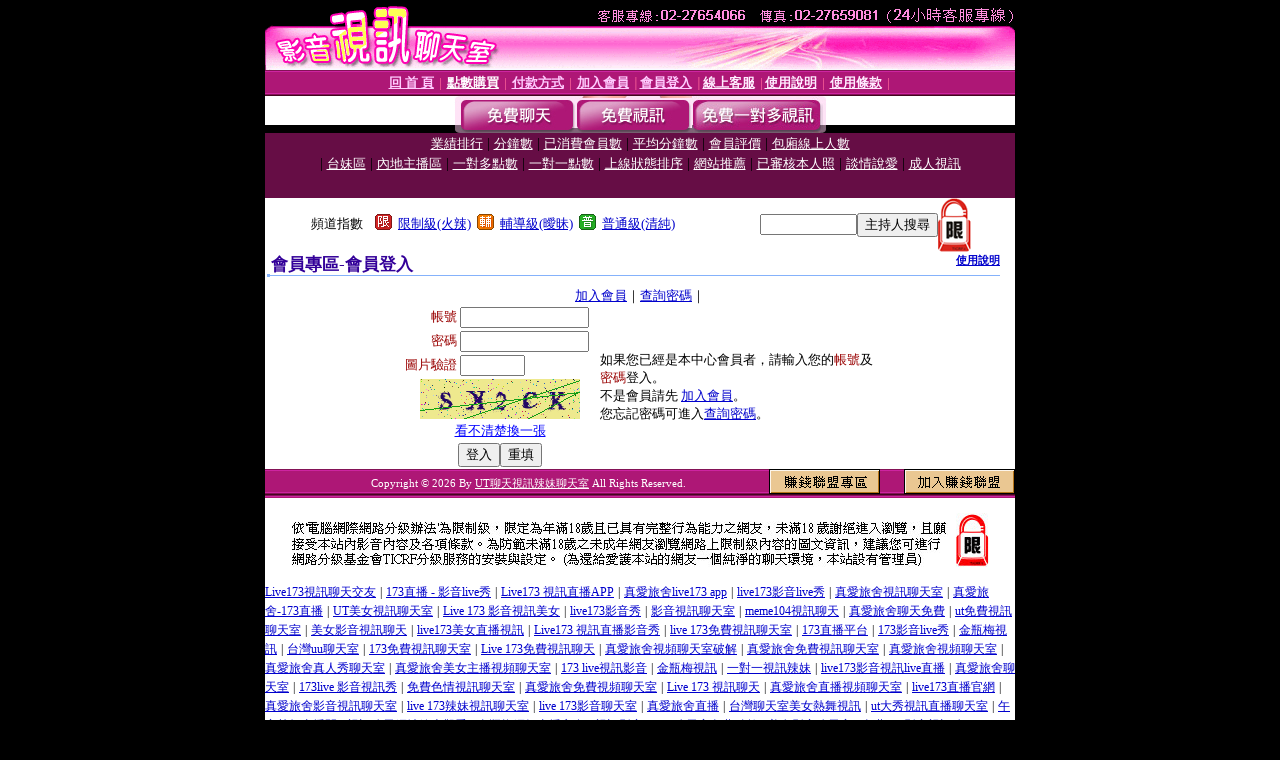

--- FILE ---
content_type: text/html; charset=Big5
request_url: http://www.utmimic.com/V4/?AID=224369&FID=184130&WEBID=AVSHOW
body_size: 398
content:
<script>alert('請先登入會員才能進入主播包廂')</script><script>location.href = '/index.phtml?PUT=up_logon&FID=184130';</script><form method='POST' action='https://tk638.com/GO/' name='forms' id='SSLforms'>
<input type='hidden' name='CONNECT_ID' value='130384'>
<input type='hidden' name='FID' value='184130'>
<input type='hidden' name='SID' value='62ad28c4ad47e81abef89db90ea2d6b0'>
<input type='hidden' name='AID' value='224369'>
<input type='hidden' name='LTYPE' value='U'>
<input type='hidden' name='WURL' value='http://www.utmimic.com'>
</FORM><script Language='JavaScript'>document.getElementById('SSLforms').submit();self.window.focus();</script>

--- FILE ---
content_type: text/html; charset=Big5
request_url: http://www.utmimic.com/index.phtml?PUT=up_logon&FID=184130
body_size: 5548
content:
<html><head><title>UT聊天視訊辣妹聊天室 - 會員登入</title><meta http-equiv=content-type content="text/html; charset=big5">
<meta name='robots' content='all'>
<meta name="Keywords" content="視訊,台灣視訊辣妹,美女視頻,173免費視訊,成人交友,ut視訊聊天,173直播,一對一聊天室,live173影音">
<meta name="description" content="視訊,台灣視訊辣妹,美女視頻,173免費視訊,成人交友,ut視訊聊天,173直播,一對一聊天室,live173影音">

<style type="text/css"><!--
.text {
	font-size: 12px;
	line-height: 15px;
	color: #000000;
	text-decoration: none;
}

.link {
	font-size: 12px;
	line-height: 15px;
	color: #000000;
	text-decoration: underline;
}

.link_menu {
	font-size: 15px;
	line-height: 24px;
	text-decoration: underline;
}

.SS {font-size: 10px;line-height: 14px;}
.S {font-size: 11px;line-height: 16px;}
.M {font-size: 13px;line-height: 18px;}
.L {font-size: 15px;line-height: 20px;}
.LL {font-size: 17px;line-height: 22px;}
.avshow_link{display:none;}
.t01 {
	font-family: "新細明體";
	font-size: 12px;
	color: #FFFFFF;
}
.t02 {
	font-family: "新細明體";
	font-size: 12px;
	line-height: 14px;
	color: #666666;
	text-decoration: underline;
}
.AC2 {
        font-family: "新細明體";
        font-size: 12px;
        line-height: 18px;
        color: #AAAAAA;
        text-decoration: none;
}

.t03 {
	font-family: "新細明體";
	font-size: 12px;
	line-height: 18px;
	color: #000000;
}
.t04 {
	font-family: "新細明體";
	font-size: 12px;
	color: #FF0066;
}
.t05 {
	font-family: "新細明體";
	font-size: 12px;
	color: #000000;
}
.t06 {
	font-family: "新細明體";
	font-size: 12px;
	color: #FFFFFF;
}
.text1{
	font-family: "新細明體";
	font-size: 12px;
	color: #666666;
}
.text2{
	font-family: "新細明體";
	font-size: 15px;
	color: #990033;
}
.text3{
	font-family: "新細明體";
	font-size: 15px;
	color: #000066;
}
.text4{
	font-family: "新細明體";
	font-size: 12px;
	color: #FF6600;
}
.text5 {
	font-family: "新細明體";
	font-size: 15px;
	color: #000000;
}
.text6 {
	font-family: "新細明體";
	font-size: 12px;
	color: #FF6600;
}
.text7 {
	font-family: "新細明體";
	font-size: 15px;
	color: #FFFFFF;
	font-weight: bold;
}

--></style>
<script language="JavaScript" type="text/JavaScript">
function CHAT_GO(AID,FORMNAME){
document.form1_GO.AID.value=AID;
document.form1_GO.ROOM.value=AID;
document.form1_GO.MID.value=10000;
if(FORMNAME.uname.value=="" || FORMNAME.uname.value.indexOf("請輸入")!=-1)    {
  alert("請輸入暱稱");
  FORMNAME.uname.focus();
}else{
  var AWidth = screen.width-20;
  var AHeight = screen.height-80;
  if( document.all || document.layers ){
  utchat10000=window.open("","utchat10000","width="+AWidth+",height="+AHeight+",resizable=yes,toolbar=no,location=no,directories=no,status=no,menubar=no,copyhistory=no,top=0,left=0");
  }else{
  utchat10000=window.open("","utchat10000","width="+AWidth+",height="+AHeight+",resizable=yes,toolbar=no,location=no,directories=no,status=no,menubar=no,copyhistory=no,top=0,left=0");
  }
  document.form1_GO.uname.value=FORMNAME.uname.value;
  document.form1_GO.sex.value=FORMNAME.sex.value;
  document.form1_GO.submit();
}
}


function CHAT_GO123(AID){
  document.form1_GO.AID.value=AID;
  document.form1_GO.ROOM.value=AID;
  document.form1_GO.MID.value=10000;
  if(document.form1_GO.uname.value=="")    {
    alert("請輸入暱稱");
  }else{
    var AWidth = screen.width-20;
    var AHeight = screen.height-80;
    if( document.all || document.layers ){
    utchat10000=window.open("","utchat10000","width="+AWidth+",height="+AHeight+",resizable=yes,toolbar=no,location=no,directories=no,status=no,menubar=no,copyhistory=no,top=0,left=0");
    }else{
    utchat10000=window.open("","utchat10000","width="+AWidth+",height="+AHeight+",resizable=yes,toolbar=no,location=no,directories=no,status=no,menubar=no,copyhistory=no,top=0,left=0");
    }
    document.form1_GO.submit();
  }
}

function MM_swapImgRestore() { //v3.0
  var i,x,a=document.MM_sr; for(i=0;a&&i<a.length&&(x=a[i])&&x.oSrc;i++) x.src=x.oSrc;
}

function MM_preloadImages() { //v3.0
  var d=document; if(d.images){ if(!d.MM_p) d.MM_p=new Array();
    var i,j=d.MM_p.length,a=MM_preloadImages.arguments; for(i=0; i<a.length; i++)
    if (a[i].indexOf("#")!=0){ d.MM_p[j]=new Image; d.MM_p[j++].src=a[i];}}
}

function MM_findObj(n, d) { //v4.01
  var p,i,x;  if(!d) d=document; if((p=n.indexOf("?"))>0&&parent.frames.length) {
    d=parent.frames[n.substring(p+1)].document; n=n.substring(0,p);}
  if(!(x=d[n])&&d.all) x=d.all[n]; for (i=0;!x&&i<d.forms.length;i++) x=d.forms[i][n];
  for(i=0;!x&&d.layers&&i<d.layers.length;i++) x=MM_findObj(n,d.layers[i].document);
  if(!x && d.getElementById) x=d.getElementById(n); return x;
}

function MM_swapImage() { //v3.0
  var i,j=0,x,a=MM_swapImage.arguments; document.MM_sr=new Array; for(i=0;i<(a.length-2);i+=3)
   if ((x=MM_findObj(a[i]))!=null){document.MM_sr[j++]=x; if(!x.oSrc) x.oSrc=x.src; x.src=a[i+2];}
}


 function aa() {
   if (window.event.ctrlKey)
       {
     window.event.returnValue = false;
         return false;
       }
 }
 function bb() {
   window.event.returnValue = false;
 }
function MM_openBrWindow(theURL,winName,features) { //v2.0
 window.open(theURL,winName,features);
}


//-->
</script>

</head>
<body bgcolor=#000000 text=#000000 link=#0000CC vlink=#3987C6 topMargin=0 marginheight=0 marginwidth=0>
<table width='750' border='0' cellpadding='0' cellspacing='0' bgcolor='#FFFFFF' ALIGN=CENTER><tr><td width='750' align='left' valign='top' bgcolor='#000000'><IMG SRC='/images/top.gif' WIDTH='750' height='70'></td></tr></table><table width='750' border='0' cellpadding='0' cellspacing='0' bgcolor='#FFFFFF' ALIGN=CENTER><tr><td><table width='750' height='26' border='0' cellpadding='0' cellspacing='0' background='/images/line-01.gif'><tr> <td><div align='center'> <p><a href='./index.phtml?FID=184130'><font color='#FFCCFF' CLASS='M'><strong>回 首 頁</strong></font></a><font color='#FF6699' CLASS='SS'> │ </font><font CLASS='M'><strong> <a href='./PAY1/index.phtml?FID=184130&UID=' target='_blank'><font color='#FFFCFF'>點數購買</font></a></strong></font><font color='#FF6699' CLASS='SS'> │ </font><font CLASS='M'><strong><a href='./index.phtml?PUT=pay_doc1&FID=184130'><font color='#FFCCFF'>付款方式</font></a></strong></font><font color='#FF6699' CLASS='SS'> │ </font><font CLASS='M'><strong><a href='./index.phtml?PUT=up_reg&s=1&FID=184130'><font color='#FFCCFF'>加入會員</font></a></strong></font><font color='#FF6699' CLASS='S'> │</font><font CLASS='M'><strong><a href='./index.phtml?PUT=up_logon&FID=184130'><font color='#FFCCFF'>會員登入</font></a> </strong></font><font color='#FF6699' CLASS='S'>│</font><font CLASS='M'><strong><a href='./index.phtml?PUT=mailbox&FID=184130'><font color='#FFECFF'>線上客服</font></a></strong></font><font color='#FF6699' CLASS='SS'> │</font><font CLASS='M'><strong><a href='./index.phtml?PUT=faq&FID=184130'><font color='#FFECFF'>使用說明</font></a></strong></font><font color='#FF6699' CLASS='SS'> │</font><font CLASS='M'> <strong><a href='./index.phtml?PUT=tos&FID=184130'><font color='#FFECFF'>使用條款</font></a></strong></font><font color='#FF6699' CLASS='SS'> │</font></div></td></tr></table></td></tr></table>
<table width='750' border='0' align='center' cellpadding='0' cellspacing='0' bgcolor='#FFFFFF'>
 <tr>
<td height='37' background='/images/bnt-bg.jpg' ALIGN='CENTER'><table border='0' cellspacing='0' cellpadding='0'>
 <tr>
<td><img src='/images/bnt-bg02.jpg' width='6' height='37' BORDER=0></td><td><A href='./index.phtml?CHANNEL=R51&FID=184130'><img src='/images/bnt-a1.jpg' width='116' height='37' BORDER=0></A></td>
<td><A href='./index.phtml?CHANNEL=R52&FID=184130'><img src='/images/but-a2.jpg' width='116' height='37' BORDER=0></A></td>
<!--td width='17%'><A href='./index.phtml?CHANNEL=R55&FID=184130'><img src='/images/but-a3.jpg' width='115' height='37' BORDER=0></A></td-->
<!--td><A href='./index.phtml?CHANNEL=R53&FID=184130'><img src='/images/but-a4.jpg' width='114' height='37' BORDER=0></A></td-->
<td><A href='./index.phtml?CHANNEL=R54&FID=184130'><img src='/images/but-a6.jpg' width='130' height='37' BORDER=0></A></td><td><img src='/images/but-bg03.jpg' width='5' height='37' BORDER=0></td></tr>
</table></td>
 </tr>
</table><table width='750' border='0' align='center' cellpadding='0' cellspacing='0' bgcolor='#FFFFFF'><tr><td height='65' bgcolor='#660D45' ALIGN=CENTER CLASS=L VALIGN=TOP><A href='./index.phtml?PUT=A_SORT&CHANNEL=&SORT=N&FID=184130'><FONT COLOR=FFFFFF class='M'>業績排行</A></FONT> | <A href='./index.phtml?PUT=A_SORT&CHANNEL=&SORT=N1&FID=184130'><FONT COLOR=FFFFFF class='M'>分鐘數</A></FONT> | <A href='./index.phtml?PUT=A_SORT&CHANNEL=&SORT=UPN1&FID=184130'><FONT COLOR=FFFFFF class='M'>已消費會員數</A></FONT> | <A href='./index.phtml?PUT=A_SORT&CHANNEL=&SORT=UPN&FID=184130'><FONT COLOR=FFFFFF class='M'>平均分鐘數</A></FONT> | <A href='./index.phtml?PUT=A_SORT&CHANNEL=&SORT=VOTE&FID=184130'><FONT COLOR=FFFFFF class='M'>會員評價</A></FONT> | <A href='./index.phtml?PUT=A_SORT&CHANNEL=&SORT=NUMBER&FID=184130'><FONT COLOR=FFFFFF class='M'>包廂線上人數</A></FONT><BR> | <A href='./index.phtml?PUT=A_SORT&CHANNEL=&SORT=TW&FID=184130'><FONT COLOR=FFFFFF class='M'>台妹區</A></FONT> | <A href='./index.phtml?PUT=A_SORT&CHANNEL=&SORT=CN&FID=184130'><FONT COLOR=FFFFFF class='M'>內地主播區</A></FONT> | <A href='./index.phtml?PUT=A_SORT&CHANNEL=&SORT=R6&FID=184130'><FONT COLOR=FFFFFF class='M'>一對多點數</A></FONT> | <A href='./index.phtml?PUT=A_SORT&CHANNEL=&SORT=R7&FID=184130'><FONT COLOR=FFFFFF class='M'>一對一點數</A></FONT> | <A href='./index.phtml?PUT=A_SORT&CHANNEL=&SORT=R4&FID=184130'><FONT COLOR=FFFFFF class='M'>上線狀態排序</A></FONT> | <A href='./index.phtml?PUT=A_SORT&CHANNEL=&SORT=HOT&FID=184130'><FONT COLOR=FFFFFF class='M'>網站推薦</A></FONT> | <A href='./index.phtml?PUT=A_SORT&CHANNEL=&SORT=R16R17&FID=184130'><FONT COLOR=FFFFFF class='M'>已審核本人照</A></FONT> | <A href='./index.phtml?PUT=A_SORT&CHANNEL=&SORT=R40&FID=184130'><FONT COLOR=FFFFFF class='M'>談情說愛</A></FONT> | <A href='./index.phtml?PUT=A_SORT&CHANNEL=&SORT=R41&FID=184130'><FONT COLOR=FFFFFF class='M'>成人視訊</A></FONT></td></tr></table><table width='750' border='0' cellspacing='0' cellpadding='0'  bgcolor='#FFFFFF' ALIGN=CENTER>
<tr><td width='60%' ALIGN='CENTER'><table border='0' cellpadding='0' cellspacing='0' CLASS='M'><tr><td>&nbsp;&nbsp;頻道指數&nbsp;&nbsp;</TD><TD>&nbsp;&nbsp;<A HREF='./index.phtml?PUT=A_SORT&SORT=R41&FID=184130'><img src='/images/slevel1.gif' width='17' height='16' BORDER='0' TITLE='節目等級為限制級適合年齡滿21歲之成人進入'></A></TD><TD>&nbsp;&nbsp;<A HREF='./index.phtml?PUT=A_SORT&SORT=R41&FID=184130'>限制級(火辣)</A></TD><TD>&nbsp;&nbsp;<A HREF='./index.phtml?PUT=A_SORT&SORT=R42&FID=184130'><img src='/images/slevel2.gif' width='17' height='16' BORDER='0' TITLE='節目等級為輔導級適合年齡滿18歲之成人進入'></A></TD><TD>&nbsp;&nbsp;<A HREF='./index.phtml?PUT=A_SORT&SORT=R42&FID=184130'>輔導級(曖昧)</A></TD><TD>&nbsp;&nbsp;<A HREF='./index.phtml?PUT=A_SORT&SORT=R40&FID=184130'><img src='/images/slevel0.gif' width='17' height='16' BORDER='0' TITLE='節目等級為普通級適合所有年齡層進入'></A></TD><TD>&nbsp;&nbsp;<A HREF='./index.phtml?PUT=A_SORT&SORT=R40&FID=184130'>普通級(清純)</A></td></tr></table></td><td colspan='2' VALIGN='TOP' ALIGN='CENTER'><table border='0' cellpadding='0' cellspacing='0'><TR><TD ALIGN=CENTER><table height='23' border='0' cellpadding='0' cellspacing='0'><SCRIPT language='JavaScript'>
function CHECK_SEARCH_KEY(FORMNAME){
  var error;
  if (FORMNAME.KEY_STR.value.length<2){
    alert('您輸入的搜尋字串必需多於 2 字元!!');
    FORMNAME.KEY_STR.focus();
    return false;
  }
  return true;
}
</SCRIPT><form name='SEARCHFORM' action='./index.phtml' align=center method=POST onSubmit='return CHECK_SEARCH_KEY(SEARCHFORM);'>
<input type=hidden name='PUT' value='a_show'>
<input type=hidden name='FID' value='184130'>
<tr> <td CLASS='M'> <div align='right'>
<input type='text' name='KEY_STR' size='10' VALUE=''>
</TD><TD>
<input type='SUBMIT' value='主持人搜尋' name='B2'></td></tr></FORM></table></div></td><td align='center' VALIGN='TOP' ALIGN='RIGHT'><IMG SRC='/images/lock.gif' BORDER='0'></td></tr></TABLE></td></tr></table><table width='750' border='0' cellspacing='0' cellpadding='0' ALIGN=CENTER BGCOLOR='#FFFFFF'><TR><TD><table border='0' cellpadding='0' cellspacing='0' style='border-collapse: collapse' bordercolor='#111111' width='98%' id='AutoNumber2'><tr><td valign='top' background='images/bg_i.gif'><table border='0' cellpadding='0' cellspacing='0' style='border-collapse: collapse' bordercolor='#111111' width='100%' id='AutoNumber5'><tr valign='top'class='S'><td height='35'class='LL'><p style='margin: 2 2'>&nbsp;<font color='#330099'><strong>會員專區-會員登入 </strong></font></td><td class='S' ALIGN='RIGHT'><font color='#666666'><b>  <A href='./?FID=184130&PUT=faq2' target=_blank>使用說明</A></b></font></td></tr></table></td></tr></table><table width='480' border='0' cellpadding='0' cellspacing='0' align=center CLASS=M><SCRIPT language='JavaScript'>function check_input(FORMNAME){
  var error;
  if (FORMNAME.USERID.value==''){
    alert('請填寫正確帳號!!');
    FORMNAME.USERID.focus();
    return false;
  }
  if (FORMNAME.USER_PASSWORD.value==''){
    alert('請填寫正確密碼!!');
    FORMNAME.USER_PASSWORD.focus();
    return false;
  }

  if (FORMNAME.CHIMG.value==''){
    alert('請填寫正確[圖片驗證]圖片上為5碼字!!');
    FORMNAME.CHIMG.focus();
    return false;
  }
  if (FORMNAME.CHIMG.value.length!=5){
    alert('您輸入的圖片驗證共'+FORMNAME.CHIMG.value.length+'碼~圖片上為5碼字!!');
    FORMNAME.CHIMG.focus();
    return false;
  }

  if (FORMNAME.CHIMG.value.length!=5){
    alert('您輸入的圖片驗證共'+FORMNAME.CHIMG.value.length+'碼~圖片上為5碼字!!');
    FORMNAME.CHIMG.focus();
    return false;
  }

  return true;}</SCRIPT><form name='AcceptForm' action='./index.phtml' align=center method=POST onSubmit='return check_input(AcceptForm);' target='_top'><input name=done type=hidden value=''><input type=hidden name='PUT' value='up_logon'><input type=hidden name='AID' value=''><input type=hidden name='FID' value='184130'><input type=hidden name='CONNECT_ID' value=''><input type=hidden name='FROM' value='up_logon'><input type=hidden name='TYPE' value='up_logon'><input type=hidden name='ACTIONTYPE' value=''><tr><td bgcolor='#FFFFFF' WIDTH=140 ALIGN=CENTER> <TR><TD COLSPAN='2' ALIGN=CENTER CLASS=M><a href='./index.phtml?PUT=up_reg&s=1&FID=184130'>加入會員</a>｜<a href='./index.phtml?PUT=up_password&FID=184130'>查詢密碼</a>｜</TD></TR><TR><TD WIDTH=200><table width='100%' border='0' align='center' cellpadding='1' cellspacing='1' CLASS='M'><tr><td ALIGN='RIGHT'><font color='#990000'>帳號</font></TD><TD><input type='text' name='USERID' size='14' maxlength='32' value=''></font></td></tr><tr><td ALIGN='RIGHT'><font color='#990000'>密碼</font></TD><TD><INPUT name='USER_PASSWORD' type='PASSWORD' size='14' maxlength='32'></font></td></tr><tr><td ALIGN='RIGHT'><font color='#990000'>圖片驗證</font></TD><TD><INPUT name='CHIMG' type='TEXT' size='6' maxlength='12'></TD></TR><TR><TD COLSPAN='2' ALIGN='CENTER'><A href='#' onclick="document.getElementById('IMGCHK').src='/chk.phtml?FID=184130&t='+new Date().getTime()+'';"><IMG SRC='/chk.phtml?FID=184130' border='0' width='160' height='40' align='absmiddle' ID='IMGCHK'></A></TD></TR><TR><TD COLSPAN='2' ALIGN='CENTER'><A href='#' onclick="document.getElementById('IMGCHK').src='/chk.phtml?FID=184130&t='+new Date().getTime()+'';"><FONT COLOR='BLUE'>看不清楚換一張</FONT></A></font></td></tr></TD></TR><tr><td colspan='2' align='center'> <input type='submit' name='Submit' value='登入'><input type='reset' name='Submit2' value='重填'></div></td></tr></form></table></td><td BGCOLOR=FFFFFF>如果您已經是本中心會員者，請輸入您的<font color='#990000'>帳號</font>及<font color='#990000'>密碼</font>登入。<BR>不是會員請先 <a href='./index.phtml?PUT=up_reg&s=1'>加入會員</a>。<BR>您忘記密碼可進入<a href='./index.phtml?PUT=up_password'>查詢密碼</a>。 </td></tr></table></td></tr></table><table WIDTH=750 ALIGN=CENTER  background='/images/line-01.gif' BGCOLOR=FFFFFF HEIGHT=26  border='0' cellpadding='0' cellspacing='0'><tr><td ALIGN=RIGHT CLASS='S'>
<FONT COLOR=FFFFFF CLASS=S>Copyright &copy; 2026 By <a href='http://www.utmimic.com'><FONT COLOR='#FFFFFF'>UT聊天視訊辣妹聊天室</FONT></a> All Rights Reserved.</FONT></TD><TD>
<div align='right'><a href='./?PUT=aweb_logon&FID=184130'
 onMouseOut="MM_swapImgRestore()"
 onMouseOver="MM_swapImage('Image8','','/images/clm-2.gif',1)"><img src='/images/clm.gif' name='Image8' width='111' height='25' hspace='0' border='0'></a>
　
<a href='./?PUT=aweb_reg&FID=184130'
 onMouseOut="MM_swapImgRestore()"
 onMouseOver="MM_swapImage('Image9','','/images/join-it2.gif',1)"><img src='/images/join-it.gif' name='Image9' width='111' height='25' hspace='0' border='0'></a></TD><TD ALIGN=RIGHT></td></tr></table><table width='750' border='0' align='center' cellpadding='0' cellspacing='0' bgcolor='FFFFFF'><tr><td class='text'>&nbsp;</td></tr><tr><td><div align='center'><img src='/images/up.jpg' width='697' height='54'></div></td></tr><tr><td class='text'>&nbsp;</td></tr></td></tr></table><CENTER></TABLE><table width='750' border='0' align='center' cellpadding='0' cellspacing='0' bgcolor='FFFFFF'><tr><TD><a href="http://173f1.com" target="_blank"><font style=font-size:12px>Live173視訊聊天交友</font></a> <font style=font-size:12px>|</font> <a href="http://jubeei.com" target="_blank"><font style=font-size:12px>173直播 - 影音live秀</font></a> <font style=font-size:12px>|</font> <a href="http://prdvek.com" target="_blank"><font style=font-size:12px>Live173 視訊直播APP</font></a> <font style=font-size:12px>|</font> <a href="http://rebdur.com" target="_blank"><font style=font-size:12px>真愛旅舍live173 app</font></a> <font style=font-size:12px>|</font> <a href="http://rebduh.com" target="_blank"><font style=font-size:12px>live173影音live秀</font></a> <font style=font-size:12px>|</font> <a href="http://sda4b.com" target="_blank"><font style=font-size:12px>真愛旅舍視訊聊天室</font></a> <font style=font-size:12px>|</font> <a href="http://prdvev.com" target="_blank"><font style=font-size:12px>真愛旅舍-173直播</font></a> <font style=font-size:12px>|</font> <a href="http://utmimia.com" target="_blank"><font style=font-size:12px>UT美女視訊聊天室</font></a> <font style=font-size:12px>|</font> <a href="http://9453zz.com" target="_blank"><font style=font-size:12px>Live 173 影音視訊美女</font></a> <font style=font-size:12px>|</font> <a href="http://bndvs.com" target="_blank"><font style=font-size:12px>live173影音秀</font></a> <font style=font-size:12px>|</font> <a href="http://mium371.com" target="_blank"><font style=font-size:12px>影音視訊聊天室</font></a> <font style=font-size:12px>|</font> <a href="http://me520me.com" target="_blank"><font style=font-size:12px>meme104視訊聊天</font></a> <font style=font-size:12px>|</font> <a href="http://sda3b.com" target="_blank"><font style=font-size:12px>真愛旅舍聊天免費</font></a> <font style=font-size:12px>|</font> <a href="http://ut9453e.com" target="_blank"><font style=font-size:12px>ut免費視訊聊天室</font></a> <font style=font-size:12px>|</font> <a href="http://kwkaf.com" target="_blank"><font style=font-size:12px>美女影音視訊聊天</font></a> <font style=font-size:12px>|</font> <a href="http://173f5.com" target="_blank"><font style=font-size:12px>live173美女直播視訊</font></a> <font style=font-size:12px>|</font> <a href="http://prdsf.com" target="_blank"><font style=font-size:12px>Live173 視訊直播影音秀</font></a> <font style=font-size:12px>|</font> <a href="http://173livem.com" target="_blank"><font style=font-size:12px>live 173免費視訊聊天室</font></a> <font style=font-size:12px>|</font> <a href="http://gotosan.f173f.com" target="_blank"><font style=font-size:12px>173直播平台</font></a> <font style=font-size:12px>|</font> <a href="http://msh.f173f.com" target="_blank"><font style=font-size:12px>173影音live秀</font></a> <font style=font-size:12px>|</font> <a href="http://st8.rctdm.com" target="_blank"><font style=font-size:12px>金瓶梅視訊</font></a> <font style=font-size:12px>|</font> <a href="http://mutsumi.b173b.com" target="_blank"><font style=font-size:12px>台灣uu聊天室</font></a> <font style=font-size:12px>|</font> <a href="http://173stv.com" target="_blank"><font style=font-size:12px>173免費視訊聊天室</font></a> <font style=font-size:12px>|</font> <a href="http://173show.com" target="_blank"><font style=font-size:12px>Live 173免費視訊聊天</font></a> <font style=font-size:12px>|</font> <a href="http://s88664.com" target="_blank"><font style=font-size:12px>真愛旅舍視頻聊天室破解</font></a> <font style=font-size:12px>|</font> <a href="http://s88661.com" target="_blank"><font style=font-size:12px>真愛旅舍免費視訊聊天室</font></a> <font style=font-size:12px>|</font> <a href="http://s88662.com" target="_blank"><font style=font-size:12px>真愛旅舍視頻聊天室</font></a> <font style=font-size:12px>|</font> <a href="http://lovers71.com" target="_blank"><font style=font-size:12px>真愛旅舍真人秀聊天室</font></a> <font style=font-size:12px>|</font> <a href="http://lovers72.com" target="_blank"><font style=font-size:12px>真愛旅舍美女主播視頻聊天室</font></a> <font style=font-size:12px>|</font> <a href="http://erovm.com" target="_blank"><font style=font-size:12px>173 live視訊影音</font></a> <font style=font-size:12px>|</font> <a href="http://jpmkk.com" target="_blank"><font style=font-size:12px>金瓶梅視訊</font></a> <font style=font-size:12px>|</font> <a href="http://jpmke.com" target="_blank"><font style=font-size:12px>一對一視訊辣妹</font></a> <font style=font-size:12px>|</font> <a href="http://b173b.com" target="_blank"><font style=font-size:12px>live173影音視訊live直播</font></a> <font style=font-size:12px>|</font> <a href="http://elovem.com" target="_blank"><font style=font-size:12px>真愛旅舍聊天室</font></a> <font style=font-size:12px>|</font> <a href="http://prdsu.com" target="_blank"><font style=font-size:12px>173live 影音視訊秀</font></a> <font style=font-size:12px>|</font> <a href="http://mrmmg.com" target="_blank"><font style=font-size:12px>免費色情視訊聊天室</font></a> <font style=font-size:12px>|</font> <a href="http://lovers74.com" target="_blank"><font style=font-size:12px>真愛旅舍免費視頻聊天室</font></a> <font style=font-size:12px>|</font> <a href="http://f173f.com" target="_blank"><font style=font-size:12px>Live 173 視訊聊天</font></a> <font style=font-size:12px>|</font> <a href="http://eloveq.com" target="_blank"><font style=font-size:12px>真愛旅舍直播視頻聊天室</font></a> <font style=font-size:12px>|</font> <a href="http://173lives.com" target="_blank"><font style=font-size:12px>live173直播官網</font></a> <font style=font-size:12px>|</font> <a href="http://luxu7h.com" target="_blank"><font style=font-size:12px>真愛旅舍影音視訊聊天室</font></a> <font style=font-size:12px>|</font> <a href="http://173livek.com" target="_blank"><font style=font-size:12px>live 173辣妹視訊聊天室</font></a> <font style=font-size:12px>|</font> <a href="http://173liven.com" target="_blank"><font style=font-size:12px>live 173影音聊天室</font></a> <font style=font-size:12px>|</font> <a href="http://lovesf7.com" target="_blank"><font style=font-size:12px>真愛旅舍直播</font></a> <font style=font-size:12px>|</font> <a href="http://shikine.bndve.com" target="_blank"><font style=font-size:12px>台灣聊天室美女熱舞視訊</font></a> <font style=font-size:12px>|</font> <a href="http://gay.lovesf7.com" target="_blank"><font style=font-size:12px>ut大秀視訊直播聊天室</font></a> <font style=font-size:12px>|</font> <a href="http://hanime.s88662.com" target="_blank"><font style=font-size:12px>午夜熱舞直播間</font></a> <font style=font-size:12px>|</font> <a href="http://yuduki.mrmmg.com" target="_blank"><font style=font-size:12px>視訊聊天網站線上觀看</font></a> <font style=font-size:12px>|</font> <a href="http://makoto.k173z.com" target="_blank"><font style=font-size:12px>金瓶梅網紅直播交友</font></a> <font style=font-size:12px>|</font> <a href="http://yukana.173stv.com" target="_blank"><font style=font-size:12px>視訊影音Live - 聊天室免費點數</font></a> <font style=font-size:12px>|</font> <a href="http://videocam.erovc.com" target="_blank"><font style=font-size:12px>美女影音聊天室</font></a> <font style=font-size:12px>|</font> <a href="http://reo.173stv.com" target="_blank"><font style=font-size:12px>免費173影音視訊聊</font></a> <font style=font-size:12px>|</font> <a href="http://miremu.b173b.com" target="_blank"><font style=font-size:12px>live173網路平台</font></a> <font style=font-size:12px>|</font> <a href="http://meirin2.elovej.com" target="_blank"><font style=font-size:12px>173免費視訊辣妹 - showlife視訊</font></a> <font style=font-size:12px>|</font> <a href="http://oi.s88664.com" target="_blank"><font style=font-size:12px>live173影音視訊聊天室</font></a> <font style=font-size:12px>|</font> <a href="http://yuina.prdsu.com" target="_blank"><font style=font-size:12px>173視訊色情直播</font></a> <font style=font-size:12px>|</font> <a href="http://apps1.b173b.com" target="_blank"><font style=font-size:12px>Live173影音視訊Live秀聊天室</font></a> <font style=font-size:12px>|</font> <a href="http://marie2.173stv.com" target="_blank"><font style=font-size:12px>live173美女直播</font></a> <font style=font-size:12px>|</font> <a href="http://appse.lovers75.com" target="_blank"><font style=font-size:12px>173視訊辣妹</font></a> <font style=font-size:12px>|</font> <a href="http://vipp.prdvev.com" target="_blank"><font style=font-size:12px>真愛旅舍-showlive-ut直播</font></a> <font style=font-size:12px>|</font> <a href="http://5422.hcuten.com" target="_blank"><font style=font-size:12px>live173視訊影片</font></a> <font style=font-size:12px>|</font> <a href="http://momo.jubeea.com" target="_blank"><font style=font-size:12px>173 live tv</font></a> <font style=font-size:12px>|</font> <a href="http://fc.rctdoe.com" target="_blank"><font style=font-size:12px>成人的直播平台</font></a> <font style=font-size:12px>|</font> <a href="http://9uu.rctdob.com" target="_blank"><font style=font-size:12px>成人視訊app</font></a> <font style=font-size:12px>|</font> <a href="http://foxhq.jubeeq.com" target="_blank"><font style=font-size:12px>live173影音視訊showlive秀</font></a> <font style=font-size:12px>|</font> <a href="http://meetav.cesddf.com" target="_blank"><font style=font-size:12px>live 173影音直播下載</font></a> <font style=font-size:12px>|</font> <a href="http://85porn.fdogaf.com" target="_blank"><font style=font-size:12px>免費視訊173live</font></a> <font style=font-size:12px>|</font> <a href="http://tw18.fdogae.com" target="_blank"><font style=font-size:12px>love 173視訊聊天</font></a> <font style=font-size:12px>|</font> <a href="http://1905.prdveh.com" target="_blank"><font style=font-size:12px>love173 視訊網</font></a> <font style=font-size:12px>|</font> <a href="http://love104.cesddf.com" target="_blank"><font style=font-size:12px>live173官網視訊</font></a> <font style=font-size:12px>|</font> <a href="http://911.fdogac.com" target="_blank"><font style=font-size:12px>live173線上直播</font></a> <font style=font-size:12px>|</font> <a href="http://7pk.hcutez.com" target="_blank"><font style=font-size:12px>live173影片</font></a> <font style=font-size:12px>|</font> <a href="http://85tube.prdvet.com" target="_blank"><font style=font-size:12px>免費匿名聊天軟體</font></a> <font style=font-size:12px>|</font> <a href="http://97.fdogae.com" target="_blank"><font style=font-size:12px>聊色 交友</font></a> <font style=font-size:12px>|</font> <a href="http://9453.cesddu.com" target="_blank"><font style=font-size:12px>影音秀173live</font></a> <font style=font-size:12px>|</font> <br> </TD></TR></TABLE><table width='750' border='0' align='center' cellpadding='0' cellspacing='0' bgcolor='FFFFFF'><tr><TD></TD></TR></TABLE>